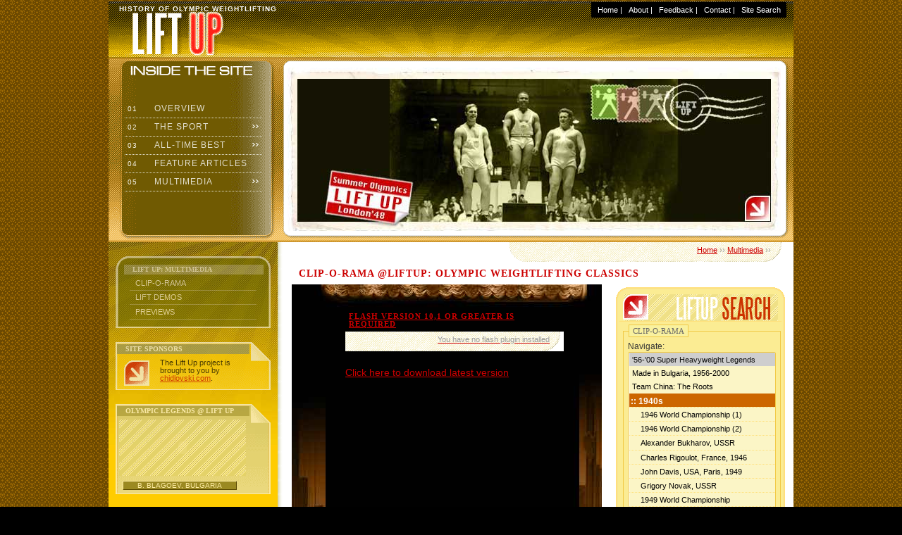

--- FILE ---
content_type: text/html
request_url: http://liftup.chidlovski.net/liftup/e_movie_theater.asp?vclip=0
body_size: 29565
content:
<!DOCTYPE html PUBLIC "-//W3C//DTD XHTML 1.0 Transitional//EN"
        "http://www.w3.org/TR/xhtml1/DTD/xhtml1-transitional.dtd">
<html xmlns="http://www.w3.org/1999/xhtml">

<!-- 

' ++++++++++++++++++++++++
' Lift Up by chidlovski.com 
' VERSIONS HISTORY:
' v.2000-01 developed by Arthur R. Chidlovski in September 2000 
' v.2001-01b developed by Arthur R. Chidlovski in October 2001
' v.2004-02 designed by Arthur R. Chidlovski in October 2004
' v.2008-03 designed by Arthur R. Chidlovski in January 2008
' ++++++++++++++++++++++++

 -->
<div style="position: absolute; top: -999px;left: -999px;">Drive de adds <a href="http://www.juliatoms.co.uk">rolex uk</a> new Cartier series, new moon phase <a href="http://www.rolexreplicauk.co.uk">rolex replica watches</a>  equipped with Cartire 1904-LU MC refining workshop movement, 6 position with <a href="http://www.drhaushka.co.uk">fake omega</a> moon phase display and the complex function of accurate reproduction of the <a href="http://hublotreplicawatches.webmium.com">fake hublot watches</a> new moon, moon, moon and moon cycle replacement time.</div>

<head>
<title>Foldi vs. Miyake, 1965 - Clip-O-Rama @LiftUp</title>
<meta http-equiv="Content-Type" content="text/html; charset=windows-1251" />
<meta name="description" content="History of Olympic Weightlifting at Lift Up" />
<meta name="keywords" content="olympic weightlifting, weightlifting, clean and jerk, snatch, press, Olympics, strength and health, tournaments, world championships, European championships, world records" />

<style type="text/css">@import url(css/layout.css);</style>
<style type="text/css">@import url(css/main.css);</style>
<link rel="stylesheet" href="http://www.chidlovski.com/personal/lift/images/gallery/liftuper.css"><script type="text/javascript" language="JavaScript" src="jscripts/j_nav_menu.js"></script>
<script type="text/javascript" language="JavaScript" src="jscripts/j_dyn_films_wl.js"></script>
<script type="text/javascript" language="JavaScript" src="jscripts/j_dyn_ads_wl.js"></script>
<script type="text/javascript" language="JavaScript" src="jscripts/j_dyn_quotes_wl.js"></script>
<script type="text/javascript" language="JavaScript" src="jscripts/j_mouselift.js"></script>
<script type="text/javascript" language="JavaScript" src="jscripts/j_dyn_sorter.js"></script>
<script type="text/javascript" language="JavaScript" src="jscripts/j_dyn_sorter.js"></script>
<script type="text/javascript" language="JavaScript" src="jscripts/flowplayer-3.2.12.min.js"></script>
</head>

<body>

<div id="container">

<div id="header">
<ul id="topnavlist">
<div id="google_translate_element"></div><script type="text/javascript">
function googleTranslateElementInit() {
  new google.translate.TranslateElement({pageLanguage: 'en', layout: google.translate.TranslateElement.InlineLayout.HORIZONTAL, gaTrack: true, gaId: 'UA-8325516-3'}, 'google_translate_element');
}
</script><script type="text/javascript" src="//translate.google.com/translate_a/element.js?cb=googleTranslateElementInit"></script>
<li>&nbsp;&nbsp;<a href="default.asp">Home</a> |</li>
<li><a href="l_about_liftup.asp">About</a> |</li>
<li><a href="l_comments_view.asp">Feedback</a> |</li>
<li><a href="mailto:&#097;&#114;&#116;&#104;&#117;&#114;&#064;&#099;&#104;&#105;&#100;&#108;&#111;&#118;&#115;&#107;&#105;&#046;&#099;&#111;&#109;">Contact</a> |</li>
<li><a href="l_google_search_form.asp">Site Search</a>&nbsp;&nbsp;</li>
</ul>

<p class="subtitle">History of Olympic Weightlifting</p>
</div><!-- /div#header -->

<div id="subheader">
<a href="l_olmForm.asp"><img src="img/img_preview/liftup_56.jpg" width="700" height="232" /></a>
<div class="suckerdiv">
<ul id="suckertree1">
<li><a href="default.asp"><em>&nbsp;01&nbsp;</em>Overview</a></li>
<li><a href="l_history.asp"><em>&nbsp;02&nbsp;</em>The Sport</a>
<ul>
  <li><a href="l_history.asp">History</a></li>
  <li><a href="l_compete.asp">Competition</a></li>
  <li><a href="l_catForm.asp">Weight Classes</a></li> 
  <li><a href="l_rules.asp">Rules</a></li>
  <li><a href="l_links.asp">References</a></li>
 </ul>
</li>

<li><a href="l_tournamentSelector.asp"><em>&nbsp;03&nbsp;</em>All-Time Best</a>
   <ul>
   <li><a href="l_tournamentSelector.asp">Top Tournaments</a></li>
   <li><a href="l_athleteForm.asp">Top Lifters</a></li>
   <li><a href="l_galleryForm.asp">Hall of Fame</a></li>
   <li><a href="l_recForm.asp">World Records</a></li>
   <li><a href="l_dreamTeamForm.asp">Dream Teams</a></li>
   <li><a href="l_in_memoriam_form.asp">In Memoriam</a></li>
   <li><a href="l_help_wanted.asp">Help Wanted</a></li>
   </ul>
</li>

<li><a href="a_articles_menu.asp"><em>&nbsp;04&nbsp;</em>Feature Articles</a>
</li>

<li><a href="e_movie_theater.asp"><em>&nbsp;05&nbsp;</em>Multimedia</a>
  <ul> 
  <li><a href="http://www.chidlovski.net/blog/index.php/tag/history_in_color/">History in Color</a></li>
  <li><a href="e_movie_theater.asp">Clip-O-Rama</a></li>
  <li><a href="web_external_modules.asp">Lift Demos</a></li>
  <li><a href="e_movie_theater_via_tube.asp">Lift Up Previews</a></li> 
  </ul>
</li>



</ul>
</div><!-- /div#menu -->
</div><!-- /div#subheader -->

<div id="cntleft">

<div class="vthrough_menu">
<h2>Lift Up: Multimedia</h2>
<ul id="sectionmenu">
  <li><a href="e_movie_theater.asp">Clip-O-Rama</a></li>
  <li><a href="web_external_modules.asp">Lift Demos</a></li> 
  <li><a href="e_movie_theater_via_tube.asp">Previews</a></li> 
 </ul>
</div><div class="vthrough_orn">
<h2>Site Sponsors</h2>
<p><a href="http://www.chidlovski.com/"><img src="img/buttons/36x36/main_arrow.gif" alt="" /></a>The Lift Up project is brought to you by <a href="http://www.chidlovski.com/">chidlovski.com</a>.</p>
</div><div class="vthrough_retro">
<h2>Olympic Legends @ Lift Up</h2>
<div id="flashscreen"><object classid="clsid:D27CDB6E-AE6D-11cf-96B8-444553540000" codebase="http://download.macromedia.com/pub/shockwave/cabs/flash/swflash.cab#version=6,0,29,0" width="110" height="70" border="1"><param name="movie" value="images/media/s_blagoev.swf"><param name="quality" value="high"><embed src="images/media/s_blagoev.swf" quality="high" pluginspage="http://www.macromedia.com/go/getflashplayer" type="application/x-shockwave-flash" width="110" height="70" border="1"></embed></object></div>
<p class="centro"><a href="default.asp">B. Blagoev, Bulgaria</a></p>
</div><div class="vthrough_beige">
<h2>Lift Up Site Search</h2>
<div style="background:transparent; margin: 10px 2px 10px 2px; padding: 5px 2px 5px 5px;">
<p style="background-color:#fff; text-transform: uppercase; margin: 10px; padding: 5px; border-top: 1px solid #fff;border-bottom: 1px solid #ccc;border-left: 1px solid #fff;border-right: 1px solid #ccc; ">
<a style="background:transparent; text-decoration: none;" href="http://www.chidlovski.net/liftup/l_google_search_form.asp">Search the Project</a>
</p>
</div>

</div>

<div>

<div style="background:transparent; margin: 10px 2px 10px 2px; padding: 5px 2px 5px 5px;">
<a class="twitter-timeline" data-width="220" data-height="700" data-dnt="true" data-theme="dark" href="https://twitter.com/chidlovski?ref_src=twsrc%5Etfw">Tweets by @chidlovski</a> <script async src="//platform.twitter.com/widgets.js" charset="utf-8"></script>
</div>	

</div>


</div><!-- /div#cntleft -->


<div id="cntright">
<a name="top"></a>
<h3><a href="default.asp">Home</a> &#155;&#155; <a href="e_movie_theater.asp">Multimedia</a> &#155;&#155;</h3>

<h1>Clip-O-Rama @LiftUp: Olympic Weightlifting Classics</h1>


	
<!-- SEARCH FORM -->

<div id="cntright_insert">
<div class="imenutop">
<h2 class="dbSearch"><img src="img/buttons/36x36/main_arrow.gif" alt="" /><span>LIFTUP SEARCH</span></h2>
</div><!-- /div#cntright_insert imenutop -->

<div class="imenumid">

<form action="e_movie_theater.asp" method="GET" name="SearchClip" id="SearchClip">

<fieldset>
<legend>Clip-O-Rama</legend>
<ol>  
<li>
<label for="vclip">Navigate:</label>
<select size="18" name="vclip" id="vclip" class="videoclip">



<option value = "30" class="sixties"  selected="selected">'56-'00 Super Heavyweight Legends</option>
<option value = "40" class="sixties">Made in Bulgaria, 1956-2000</option>
<option value = "149" class="sixties">Team China: The Roots</option>

<optgroup label=":: 1940s">
<option value = "154" class="fifties">1946 World Championship (1)</option>
<option value = "151" class="fifties">1946 World Championship (2)</option>
<option value = "t28" class="fifties">Alexander Bukharov, USSR</option>
<option value = "153" class="fifties">Charles Rigoulot, France, 1946</option>
<option value = "34" class="fifties">John Davis, USA, Paris, 1949</option>
<option value = "t29" class="fifties">Grigory Novak, USSR</option>
<option value = "158" class="fifties">1949 World Championship</option>
<option value = "145" class="fifties">1940 USA Championship</option>
<option value = "159" class="fifties">1950 World Championship</option>
</optgroup>

<optgroup label=":: 1950s">
<option value = "152" class="fifties">Team USA in Afghanistan, 1953</option>
<option value = "12" class="fifties">Paul Anderson, USA</option>
<option value = "6" class="fifties">Doug Hepburn, Canada</option>
<option value = "t20" class="fifties">Paul Anderson in Moscow</option>
<option value = "52" class="fifties">Arkady Vorobyev, USSR</option>
<option value = "122" class="fifties">Humberto Selvetti, Argentina</option>
<option value = "53" class="fifties">Rudolf Plukfelder, USSR</option>
<option value = "55" class="fifties">Tommy Kono, USA</option>
<option value = "99" class="fifties">Jingkai Chen, China</option>
<option value = "56" class="fifties">Alexey Medvedev, USSR</option>
<option value = "139" class="fifties">Fedor Bogdanovsky, USSR</option>
<option value = "115" class="fifties">Bob Hoffman, USA</option>
<option value = "134" class="fifties">Vladimir Stogov, USSR</option>
<option value = "141" class="fifties">1954 USA Championship</option>
<option value = "t22" class="fifties">1954 World Championship, Part 1</option>
<option value = "4" class="fifties">1955 World Championship, Part 1</option>
<option value = "5" class="fifties">1955 World Championship, Part 2</option>
<option value = "157" class="fifties">1956 USSR Spartakiade</option>
<option value = "137" class="fifties">Paul Anderson, 1956 Olympics</option>
<option value = "138" class="fifties">Tommy Kono, 1956 Olympics</option>
<option value = "7" class="fifties">1957 International Games, Part 1</option>
<option value = "8" class="fifties">1957 International Games, Part 2</option>
<option value = "9" class="fifties">1957 International Games, Part 3</option>
<option value = "10" class="fifties">1957 International Games, Part 4</option>
<option value = "142" class="fifties">1958 World Championship, 56KG</option>
<option value = "143" class="fifties">1958 World Championship, 60KG</option>
<option value = "144" class="fifties">1958 World Championship, 67.5KG</option>
<option value = "2" class="fifties">1959 USA Championship</option>
</optgroup>

<optgroup label=":: 1960s">
<option value = "70" class="sixties">Norbert Schemansky, USA, 1960s</option>
<option value = "73" class="sixties">Charles Vinci, USA</option>
<option value = "72" class="sixties">Isaac Berger, USA</option>
<option value = "160" class="fifties">1961 World Championship</option>
<option value = "77" class="sixties">Yury Vlasov, USSR, 1961</option>
<option value = "54" class="sixties">Norbert Schemansky, USA, 1962</option>
<option value = "71" class="sixties">Rudolf Plukfelder, USSR, 1961</option>
<option value = "135" class="sixties">Vladimir Kaplunov, USSR</option>
<option value = "74" class="sixties">Bill March, USA</option>
<option value = "75" class="sixties">Alexander Kurynov, USSR</option>
<option value = "92" class="sixties">Ireneusz Palinski, Poland</option>
<option value = "78" class="sixties">Yury Vlasov, USSR, 1962</option>
<option value = "29" class="sixties">Louis Martin, Great Britain, 1964</option>
<option value = "0" class="sixties">Foldi vs. Miyake, 1965</option>
<option value = "36" class="sixties">Yury Vlasov: Training, 1960</option>
<option value = "1" class="sixties">Yury Vlasov: World Record, 1961</option>
<option value = "601" class="sixties">N. Schemansky, USA: Snatch, 1962</option>
<option value = "68" class="sixties">Vladimir Golovanov, USSR</option>
<option value = "512" class="sixties">Yury Vlasov: Press, 1964</option>
<option value = "11" class="sixties">Imre Foldi, Hungary, 1965</option>
<option value = "700" class="sixties">Arpad Nemessanyi, Hungary</option>
<option value = "107" class="sixties">Eugene Katsura, USSR</option>
<option value = "61" class="sixties">Alexey Vakhonin, USSR</option>
<option value = "600" class="sixties">W. Baszanowski, Poland, 1966</option>
<option value = "81" class="sixties">Bob Bednarski, USA</option>
<option value = "780" class="sixties">Victor Kurentsov, USSR, 1966</option>
<option value = "31" class="sixties">Leonid Zhabotinsky, USSR, 1968</option>
<option value = "503" class="sixties">Joseph Dube, USA</option>
<option value = "507" class="sixties">Serge Reding, Belgium</option>
<option value = "57" class="sixties">W. Baszanowski, Poland, 1960s</option>
<option value = "504" class="sixties">Imre Foldi, Hungary, 1968</option>
<option value = "505" class="sixties">Yoshinobu Miyake, Japan, 1968</option>
<option value = "506" class="sixties">Nobuyuki Hatta, Japan, 1968</option>
<option value = "67" class="sixties">Russel Knipp, USA, 1966</option>
<option value = "69" class="sixties">Viktor Kurentsov, USSR, 1966</option>
<option value = "66" class="sixties">Mohammad Nassiri, Iran, 1968</option>
<option value = "509" class="sixties">L. Zhabotinsky, USSR: Press, 1968</option>
<option value = "510" class="sixties">Russel Knipp, USA: Press, 1966</option>
<option value = "93" class="sixties">Jaan Talts, USSR</option>
<option value = "508" class="sixties">W. Baszanowski, Poland, 1968</option>
<option value = "500" class="sixties">Boris Selitsky, USSR</option>
<option value = "501" class="sixties">Philip Grippaldi, USA</option>
<option value = "502" class="sixties">Gyozo Veres, Hungary</option>
<option value = "3" class="sixties">1962 World Championship, Part 1</option>
<option value = "18" class="sixties">1962 World Championship, Part 2</option>
<option value = "19" class="sixties">1962 World Championship, Part 3</option>
<option value = "20" class="sixties">1962 World Championship, Part 4</option>
<option value = "21" class="sixties">1962 World Championship, Part 5</option>
<option value = "13" class="sixties">1964 Olympic Trials in London</option>
<option value = "51" class="sixties">1964 Summer Olympics, Tokyo</option>
<option value = "15" class="sixties">1964 Tournament, Hungary</option>
<option value = "14" class="sixties">Danube Cup, 1965</option>
<option value = "28" class="sixties">1965 Tournament, Holland</option>
<option value = "108" class="sixties">Mieczyslaw Nowak, Poland</option>
<option value = "64" class="sixties">1968 Olympics: Super Heavyweights</option>
<option value = "148" class="sixties">1968 Olympics: Mid Heavyweights</option>
<option value = "132" class="sixties">Hans Zdrazila, Czechoslovakia</option>
<option value = "105" class="sixties">Kaarlo Kangasniemi, Finland</option>
<option value = "65" class="sixties">1969 World Championship, Part 1</option>
<option value = "147" class="sixties">1969 World Championship, Part 2</option>
<option value = "80" class="sixties">Bednarski vs. Talts, 1969</option>
</optgroup>
  
<optgroup label=":: 1970s">
<option value = "140" class="seventies">Gennady Ivanchenko, USSR</option>
<option value = "38" class="seventies">Vasily Alexeev, USSR, 1970</option>
<option value = "109" class="seventies">David Rigert, USSR, 1970s</option>
<option value = "26" class="seventies">1970 World Championship</option>



<option value = "t26" class="seventies">1970 USSR Championship</option>
<option value = "t27" class="seventies">1971 USSR Championship</option>
<option value = "t28" class="seventies">1972 USSR Championship</option>



<option value = "t1" class="seventies">1971 Jean Dame Memorial (1)</option>
<option value = "t2" class="seventies">1971 Jean Dame Memorial (2)</option>
<option value = "156" class="seventies">1971 World Championship</option>
<option value = "t30" class="seventies">1971 World Championship (rus)</option>
<option value = "t19" class="seventies">1971 USSR Championship</option>
<option value = "511" class="seventies">Vasily Alexeev: Press</option>
<option value = "121" class="seventies">Ken Patera, USA</option>
<option value = "106" class="seventies">Dito Shanidze, USSR</option>
<option value = "96" class="seventies">Norair Nurikian, Bulgaria</option>
<option value = "165" class="seventies">Andon Nikolov, Bulgaria</option>
<option value = "79" class="seventies">David Rigert, USSR, 1972</option>
<option value = "76" class="seventies">1972 Olympics: Super Heavyweights</option>
<option value = "63" class="seventies">Khristo Plachkov, Bulgaria</option>
<option value = "t20" class="seventies">1975 WC (Film)</option>
<option value = "t23" class="seventies">1975 WC (Newsreel)</option>
<option value = "16" class="seventies">1975 Europe vs. Americas</option>
<option value = "17" class="seventies">Vasily Alexeev, USSR, 1975</option>
<option value = "133" class="seventies">Yordan Mitkov, Bulgaria</option>
<option value = "166" class="seventies">Petr Korol, USSR</option>
<option value = "750" class="seventies">Khristo Plachkov: Snatch</option>
<option value = "124" class="seventies">Valentin Khristov, Bulgaria</option>
<option value = "114" class="seventies">Blagoy Blagoev, Bulgaria, 1976</option>
<option value = "146" class="seventies">Lee James, USA</option>
<option value = "155" class="seventies">Georgi Todorov, Bulgaria</option>
<option value = "91" class="seventies">Gerd Bonk, Germany</option>
<option value = "33" class="seventies">David Rigert, USSR, 1976</option>
<option value = "112" class="seventies">Valery Shary, USSR, 1976</option>
<option value = "127" class="seventies">Vasily Alexeev, USSR, 1976</option>
<option value = "751" class="seventies">David Rigert: Snatch</option>
<option value = "781" class="seventies">David Rigert: CJ Lift</option>
<option value = "125" class="seventies">Zbigniew Kaczmarek, Poland</option>
<option value = "113" class="seventies">Peter Baczako, Hungary</option>
<option value = "116" class="seventies">Rolf Milser, Germany</option>

<option value = "32" class="seventies">1978 World Championship</option>
<option value = "24" class="seventies">1980 Summer Olympics, Moscow</option>
<option value = "163" class="seventies">Yanko Rusev, Bulgaria, 1980</option>
<option value = "164" class="seventies">Asen Zlatev, Bulgaria, 1980</option>
<option value = "44" class="seventies">Sultan Rakhmanov, USSR, 1980</option>
<option value = "49" class="seventies">Vasily Alexeev, USSR, 1980</option>
<option value = "50" class="seventies">David Rigert, USSR, 1980</option>
<option value = "111" class="seventies">Sultan Rakhmanov, USSR</option>
<option value = "t14" class="seventies">Vasily Alexeev: Memories</option>
</optgroup>


<optgroup label=":: 1980s">
<option value = "62" class="eighties">Daniel Nunez, Cuba</option>
<option value = "131" class="eighties">Ota Zaremba, Czechoslovakia</option>
<option value = "752" class="eighties">Yurik Sarkisyan, USSR</option>
<option value = "43" class="eighties">Yanko Rusev, Bulgaria</option>
<option value = "753" class="eighties">Yanko Rusev: Snatch</option>
<option value = "783" class="eighties">Yanko Rusev: CJ Lift</option>
<option value = "126" class="eighties">Yury Zaitsev, USSR</option>
<option value = "110" class="eighties">Anton Kodhabashev, Bulgaria</option>
<option value = "83" class="eighties">Alexander Pervy, USSR</option>
<option value = "45" class="eighties">Antonio Krastev, Bulgaria</option>
<option value = "59" class="eighties">Yurik Vardanyan, USSR</option>
<option value = "758" class="eighties">Yurik Vardanyan: Snatch</option>
<option value = "117" class="eighties">Stefan Topurov, Bulgaria</option>
<option value = "782" class="eighties">Alexander Varbanov: CJ Lift</option>
<option value = "84" class="eighties">Asen Zlatev, Bulgaria</option>
<option value = "759" class="eighties">Asen Zlatev: Snatch</option>
<option value = "47" class="eighties">Kanybek Osmanaliev, USSR</option>
<option value = "42" class="eighties">Wu Shude, China</option>
<option value = "82" class="eighties">Vyacheslav Klokov, USSR</option>
<option value = "48" class="eighties">Anatoly Pisarenko, USSR</option>
<option value = "41" class="eighties">Blagoy Blagoev, Bulgaria</option>
<option value = "754" class="eighties">Blagoy Blagoev: Snatch</option>
<option value = "46" class="eighties">Victor Sots, USSR</option>
<option value = "118" class="eighties">Victor Solodov, USSR</option>
<option value = "58" class="eighties">Leonid Taranenko, USSR</option>
<option value = "123" class="eighties">Anatoly Pisarenko, 1982</option>
<option value = "756" class="eighties">Alexander Kurlovich: Snatch</option>
<option value = "785" class="eighties">Alexander Kurlovich: CJ Lift</option>
<option value = "787" class="eighties">Leonid Taranenko: CJ Lift</option>
<option value = "128" class="eighties">Nicu Vlad, Romania</option>
<option value = "37" class="eighties">Yury Zakharevich, USSR</option>
<option value = "757" class="eighties">Yury Zakharevich: Snatch</option>
<option value = "755" class="eighties">Anatoly Pisarenko: Snatch</option>
<option value = "784" class="eighties">Anatoly Pisarenko: CJ Lift</option>
<option value = "60" class="eighties">The Snatch by Antonio Krastev</option>
<option value = "119" class="eighties">The CJ Lift by L. Taranenko</option>
<option value = "101" class="eighties">Naim Suleymanov, Bulgaria</option>
<option value = "35" class="eighties">1980s Requiem for a</option>
<option value = "35" class="eighties">Super Heavyweight</option>
<option value = "t21" class="eighties">1982 USSR Cup</option>
<option value = "t15" class="eighties">1983 Spartakiad of the USSR (110+kg)</option>
<option value = "t17" class="eighties">1983 Spartakiad of the USSR (110kg)</option>
<option value = "t16" class="eighties">1983 Spartakiad of the USSR (90kg)</option>
<option value = "t18" class="eighties">1983 Spartakiad of the USSR (82.5kg)</option>
<option value = "t24" class="eighties">1983 World Championship</option>
<option value = "94" class="eighties">Pavel Kuznetsov, USSR</option>
<option value = "95" class="eighties">Israel Arsamakov, USSR</option>
<option value = "t3" class="eighties">Anatoly Khrapaty, USSR</option>
<option value = "t9" class="eighties">Pavel Kuznetsov, 1988 (p. 1)</option>
<option value = "t10" class="eighties">Pavel Kuznetsov, 1988 (p. 2)</option>
<option value = "22" class="eighties">1988 Summer Olympics, Part 1</option>
<option value = "25" class="eighties">1988 Summer Olympics, Part 2</option>

<option value = "t13" class="eighties">Alexander Popov, USSR</option>
<option value = "39" class="eighties">Naim Suleymanoglu, Turkey, 1988</option>
</optgroup>

<optgroup label=":: 1990s">
<option value = "27" class="nineties">Naim Suleymanoglu, Turkey</option>
<option value = "760" class="nineties">Naim Suleymanoglu: Snatch</option>
<option value = "786" class="nineties">Naim Suleymanoglu: CJ Lift</option>
<option value = "136" class="nineties">Altimurat Orazdurdiev, USSR</option>
<option value = "161" class="nineties">Victor Tregubov, Russia</option>
<option value = "129" class="nineties">A. Kakhiashvilis, 1998</option>
<option value = "130" class="nineties">Pyrros Dimas, 1998</option>
<option value = "90" class="nineties">Pablo Lara, Cuba</option>
<option value = "162" class="nineties">Q. Idalberto Aranda, Cuba (WR)</option>
<option value = "104" class="nineties">Marc Huster, Germany</option>
<option value = "120" class="nineties">Valerios Leonidis, Greece</option>
<option value = "102" class="nineties">Nikolay Peshalov, Croatia</option>
<option value = "150" class="nineties">Timur Taymazov, Ukraine</option>
<option value = "103" class="nineties">Pyrros Dimas, Greece</option>
<option value = "702" class="nineties">Pyrros Dimas: CJ Lift</option>
<option value = "761" class="nineties">Pyrros Dimas: Snatch</option>
<option value = "703" class="nineties">A. Kakhiashvilis, Greece</option>
<option value = "86" class="nineties">Halil Mutlu, Turkey</option>
<option value = "88" class="nineties">Andrey Chemerkin, Russia</option>
<option value = "87" class="nineties">Ronny Weller, Germany</option>
<option value = "89" class="nineties">Yoto Yotov, Bulgaria</option>
<option value = "704" class="nineties">Xugang Zhan, China</option>
<option value = "705" class="nineties">Guozheng Zhang, China</option>
<option value = "97" class="nineties">Galabin Boevski, Bulgaria</option>
<option value = "98" class="nineties">Alexey Petrov, Russia</option>
<option value = "100" class="nineties">Saeed Salem Jaber, Qatar</option>
<option value = "85" class="nineties">Hossein Rezazadeh, Iran</option>
<option value = "23" class="nineties">2000 Olympics: Team Greece</option>
</optgroup>


</select>
</li>

<li>

<input id="submitclip" type="submit" value="VIEW SELECTED CLIP" /> 


</li>
</ol>
</fieldset>
</form>


</div><!-- /div#cntright_insert imenumid -->

<div class="imenubottom"> 
</div><!-- /div#cntright_insert imenubottom -->

</div><!-- /div#cntright_insert imenutop -->

<!-- /SEARCH FORM -->

<!-- clip container ----- BEGIN ----  -->

<div id="cliporama">








<div class="clipscreen">	


<a href="video/flv/miyake_vs_foldi.flv" style="display:block;width:320px;height:290px;" id="player"></a>

<script language="JavaScript">
  flowplayer("player", "video/flowplayer-3.2.16.swf");
</script>



</div>

<h2>Foldi vs. Miyake, 1965</h2>

<p class="clipdescription">
Budapest, Hungary, 1965: The Japan's weightlifting champion <a href="l_athleteResult.asp?a_id=169">Yoshinobu Miyake</a> takes the snatch and <a href="l_athleteResult.asp?a_id=64">Imre Foldi</a> the Hungarian champion again brakes the world record for his lift. <br />(SOUND)
</p>





</div>

<p>* The Clip-O-Rama section of the <a href="default.asp">Lift Up</a> website presents an educational and research multimedia library of mini-clips featuring various oldtime Olympic lifters and events of the 20th century. The original footage is a courtesy of various media resources including Arthur Drechsler Collection (USA), British Pathe (Great Britain), Nicholas Curry Collection (USA), Geoff Fleming Collection (USA), Getty Images, Gosteleradio (Russia), International Olympic Committee, Robert Kabbas Collection (Australia), Frank Rothwell Collection (Ireland), John Way Collection (Australia), Weightlifting Exchange (USA) and <a href="l_links.asp">more</a>. Special thanks go to <a href="http://goheavy.com/forums/olympic/">GoHeavy Olympic Weightlifting Forum</a> for their help in preparation materials for the Clip-O-Rama.</p>	






<div class="clearboth">&nbsp;</div>

<p>Back to <a href="default.asp">Lift Up</a> project</p>



<p><a href="#top" class="top">Top</a></p>


</div><!-- /div#cntright -->



<div id="footer">
<p>

<a href="http://www.chidlovski.com/index.htm"><img src="http://www.chidlovski.com/images/promoarc.gif" width="88" height="31" border="0"/></a>
&copy; 2000 - 2009 <a href="mailto:&#097;&#114;&#116;&#104;&#117;&#114;&#064;&#099;&#104;&#105;&#100;&#108;&#111;&#118;&#115;&#107;&#105;&#046;&#099;&#111;&#109;">Arthur R. Chidlovski</a><br/>

All rights reserved. No part of this web site can be reproduced, stored or transmitted 
in any form or by any means, without the prior written permission of its author.<br />
<a href="http://www.chidlovski.com/ynews/privacy.htm">Privacy Policy</a> | <a href="l_material_usage.asp">Material Usage Statement</a>


</p>





</div><!-- div#footer -->

<p class="priatki">

<!-- Lift Up Stats  StatCounter Code -->

<!-- Start of StatCounter Code -->
<script type="text/javascript" language="javascript">
var sc_project=916087; 
var sc_invisible=1; 
var sc_partition=7; 
var sc_security="7bb6e7a7"; 
</script>

<script type="text/javascript" language="javascript" src="http://www.statcounter.com/counter/counter.js"></script><noscript><a 

href="http://www.statcounter.com/" target="_blank"><img  

src="http://c8.statcounter.com/counter.php?sc_project=916087&amp;java=0&amp;security=7bb6e7a7&amp;invisible=1" alt="website tracking" 

border="0"></a> </noscript>
<!-- End of StatCounter Code -->

</p> 




</div><!-- div#container -->
<script language="javascript" src="jscripts/wz_tooltip.js" type="text/javascript"></script>
<script type="text/javascript">
var gaJsHost = (("https:" == document.location.protocol) ? "https://ssl." : "http://www.");
document.write(unescape("%3Cscript src='" + gaJsHost + "google-analytics.com/ga.js' type='text/javascript'%3E%3C/script%3E"));
</script>
<script type="text/javascript">
try {
var pageTracker = _gat._getTracker("UA-8325516-1");
pageTracker._trackPageview();
} catch(err) {}</script>
</body>
</html>
